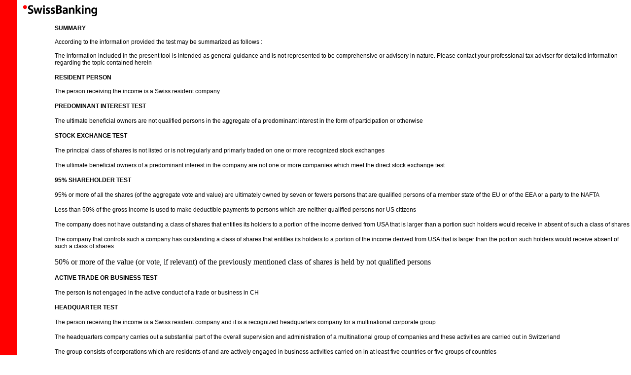

--- FILE ---
content_type: text/html; charset=ISO-8859-1
request_url: http://qi-toolkit.swissbanking.org/swissbanking/swissbanking-qitoolkit/hqt1d1dprintpopup.htm
body_size: 2137
content:
<html>

<script language="javascript" type="text/javascript">
// *********************************
// Browser detectors
// *********************************
function browser_is_ns6() {
   if (navigator.appName != "Netscape") return false;
   if (navigator.appVersion.indexOf("5.0") != 0) return false;
   return true;
}

function browser_is_ns4() {
   if (navigator.appName != "Netscape") return false;
   if (navigator.appVersion.indexOf("4.") != 0) return false;
   return true;
}

function browser_is_ie5() {
   if (navigator.appName != "Microsoft Internet Explorer") return false;
   if ((navigator.userAgent.indexOf("MSIE 5") == -1) && (navigator.userAgent.indexOf("MSIE 6") == -1)) return false;
   return true;
}
</script>

	<head>


	<meta http-equiv="Content-Style-Type" content="text/css">
		<title>Print</title>
<meta name="colorRed" content="#ff0000">
<meta name="colorWhite" content="#ffffff">

		<script language="javascript" type="text/javascript">
		if (browser_is_ie5()) {
			document.write('<link rel=\"STYLESHEET\" type=\"text/css\" href=\"css-ie.css\">');
		}
		if (browser_is_ns6()) {
			document.write('<link rel=\"STYLESHEET\" type=\"text/css\" href=\"css-ie.css\">');
		}
		if (browser_is_ns4()) {
			document.write('<link rel=\"STYLESHEET\" type=\"text/css\" href=\"css-ns.css\">');
		}
		</script>
		
		
	</head>
	<body background="bg.gif" leftmargin="0" topmargin="0" marginheight="0" marginwidth="0">
<table cellpadding="0" cellspacing="0" border="0">
<tr>
	<td valign="top"><img src="spacer.gif" width="47" height="10" border="0"></td>
</tr>
<tr>
	<td valign="top"><img src="spacer.gif" width="47" height="40" border="0"></td>
	<td valign="top"><a href="home.htm"><img src="logo.gif" width="150" height="23" border="0" name="top"></a></td>
</tr>
</table>
<table cellpadding="0" cellspacing="0" border="0">
<tr>
    <td valign="top"><img src="spacer.gif" width="111" height="2" border="0"></td>
    <td valign="top"> 
      <p><span class="text"><b>SUMMARY</b><br>
        <br>
        According to the information provided the test may be summarized as follows 
        :<br>
        <br>
        The information included in the present tool is intended as general guidance 
        and is not represented to be comprehensive or advisory in nature. Please 
        contact your professional tax adviser for detailed information regarding 
        the topic contained herein</span></p>
      <p><span class="text"><b>RESIDENT PERSON<br>
        </b></span><span class="text"><br>
        The person receiving the income is a Swiss resident company</span></p>
      <p><span class="text"><b>PREDOMINANT INTEREST TEST</b></span></p>
      <p><span class="text">The ultimate beneficial owners are not qualified persons 
        in the aggregate of a predominant interest in the form of participation 
        or otherwise</span></p>
      <p><span class="text"><b>STOCK EXCHANGE TEST</b></span></p>
      <p><span class="text">The principal class of shares is not listed or is not regularly and primarly traded on one or more recognized stock exchanges</span></p>
      <p><span class="text">The ultimate beneficial owners of a predominant interest in the company are not one or more companies which meet the direct stock exchange test</span></p>
      <p><span class="text"> <b>95% SHAREHOLDER TEST</b></span></p>
      <p><span class="text">95% or more of all the shares (of the aggregate vote and value) are ultimately owned by seven or fewers persons that are qualified persons of a member state of the EU or of the EEA or a party to the NAFTA</span></p>
      <p><span class="text">Less than 50% of the gross income is used to make 
        deductible payments to persons which are neither qualified persons nor 
        US citizens</span></p>
      <p><span class="text">The company does not have outstanding a class of shares 
        that entitles its holders to a portion of the income derived from USA 
        that is larger than a portion such holders would receive in absent of 
        such a class of shares</span></p>
      <p><span class="text">The company that controls such a company has outstanding 
        a class of shares that entitles its holders to a portion of the income 
        derived from USA that is larger than the portion such holders would receive 
        absent of such a class of shares</span><font face="Frutiger 45 Light, Frutiger, Frutiger 45, Frutiger 55, Arial, Helvetica, sans-serif" size="3" color="#FF0000"></font></p>
      <p>50% or more of the value (or vote, if relevant) of the previously mentioned 
        class of shares is held by not qualified persons</p>
      <p><span class="text"><b>ACTIVE TRADE OR BUSINESS TEST</b></span></p>
      <p><span class="text">The person is not engaged in the active conduct of 
        a trade or business in CH</span></p>
      <p><span class="text"><b>HEADQUARTER TEST</b></span></p>
      <p><span class="text">The person receiving the income is a Swiss resident company and it is a recognized headquarters company for a multinational corporate group</span></p>
      <p><span class="text">The headquarters company carries out a substantial 
        part of the overall supervision and administration of a multinational 
        group of companies and these activities are carried out in Switzerland</span></p>
      <p><span class="text">The group consists of corporations which are residents 
        of and are actively engaged in business activities carried on in at least 
        five countries or five groups of countries</span></p>

	 <p><span class="text">Less than 10% of the group's gross income is derived 
        from each of the five countries or five groups of countries; or more than 50% of the group's gross income is derived 
        from any one country other than Switzerland; or more than 25% of the group's gross income 
        is derived from USA</span></p>

	 <p><span class="text">The required ratios regarding the gross income are not met when averaging the gross income of the preceding four years (i.e. less than 10% of the group's gross income is derived from each of the five countries or five groups of countries; or more than 50% of the group's gross income is derived from any one country other than Switzerland; or more than 25% of the group's gross income is derived from USA)</span></p>

      <p><span class="text"><font face="Frutiger 45 Light, Frutiger, Frutiger 45, Frutiger 55, Arial, Helvetica, sans-serif" size="3" color="#FF0000">Under 
        these circumstances treaty protection is not granted</font><br>
        </span></p>
      <p><img src="logokpmg.gif" width="216" height="29"> </p>
      </td>
  </tr>
</table>

<script language="JavaScript">
window.print();
</script>
</body>
</html>


--- FILE ---
content_type: text/css
request_url: http://qi-toolkit.swissbanking.org/swissbanking/swissbanking-qitoolkit/css-ie.css
body_size: 565
content:
<style type="text/css">
body, td 
{
	font-family: Arial, Helvetica, Verdana, sans-serif;
	text-decoration: none;
}

a {
	font-family: Arial, Helvetica, Verdana, sans-serif;
	color: #ff0000;
	text-decoration: none;
	font-size: 11px;
}

a:hover {
	font-family: Arial, Helvetica, Verdana, sans-serif;
	color: #ff0000;
	text-decoration: none;
	font-size: 11px;
}

a.navleft {
	font-family: Arial, Helvetica, Verdana, sans-serif;
	color: #000000;
	font-size: 11px;
	text-decoration: none;
}
a.navleft:hover {
	font-family: Arial, Helvetica, Verdana, sans-serif;
	color: #ff0000;
	font-size: 11px;
	text-decoration: none;
}
a.navleft:active {
	font-family: Arial, Helvetica, Verdana, sans-serif;
	font-size: 11px;
	text-decoration: none;
}

a.textsmall {
	font-family: Arial, Helvetica, Verdana, sans-serif;
	color: #000000;
	font-size: 10px;
	text-decoration:none;
}

a.navtop {
	font-family: Arial, Helvetica, Verdana, sans-serif;
	color: #000000;
	font-size: 11px;
	text-decoration: none;
}
a.navtop:hover {
	font-family: Arial, Helvetica, Verdana, sans-serif;
	color: #ff0000;
	font-size: 11px;
	text-decoration: none;
}
a.navtop:active {
	font-family: Arial, Helvetica, Verdana, sans-serif;
	color: #000000;
	font-size: 11px;
	text-decoration: none;
}

a.navbig {
	font-family: Arial, Helvetica, Verdana, sans-serif;
	color: #ff0000;
	font-size: 12px;
	text-decoration: none;
}

a.navbig:hover {
	font-family: Arial, Helvetica, Verdana, sans-serif;
	color: #ff0000;
	font-size: 12px;
	text-decoration: none;
}

a.navbig:active {
	font-family: Arial, Helvetica, Verdana, sans-serif;
	color: #ff0000;
	font-size: 12px;
	text-decoration: none;
}

.subtitle {
	font-family: Arial, Helvetica, Verdana, sans-serif;
	color: #666666;
	font-size: 11px;
}

.headline {
	font-family: Arial, Helvetica, Verdana, sans-serif;
	color: #ff0000;
	font-size: 15px;
}

.headlinehome {
	font-family: Arial, Helvetica, Verdana, sans-serif;
	color: #000000;
	font-size: 11px;
	font-weight: bold;
}

.text {
	font-family: Arial, Helvetica, Verdana, sans-serif;
	color: #000000;
	font-size: 12px;
}

.textred {
	font-family: Arial, Helvetica, Verdana, sans-serif;
	color: #ff0000;
	font-size: 12px;
}

.textsmall {
	font-family: Arial, Helvetica, Verdana, sans-serif;
	color: #000000;
	font-size: 10px;
	text-decoration:none;
}

.textbold {
	font-family: Arial, Helvetica, Verdana, sans-serif;
	color: #000000;
	font-size: 12px;
	font-weight: bold;
}

.pdf {
	font-family: Arial, Helvetica, Verdana, sans-serif;
	color: #666666;
	font-size: 11px;
}

.titelLinks {
	font-family: Arial, Helvetica, Verdana, sans-serif;
	font-size: 12px;
	color: #000000;
	font-weight:bold
}

A.navOpen:link {
	text-decoration: none;
	color: #666666; 
	font-family: Arial, Helvetica, Verdana, sans-serif; 
	font-size: 12px;
}

A.navOpen:active {
	text-decoration: none;
	color: #666666;
	font-family: Arial, Helvetica, Verdana, sans-serif; 
	font-size: 12px;
}
A.navOpen:visited {
	text-decoration: none;
	color: #666666;
	font-family: Arial, Helvetica, Verdana, sans-serif;
	font-size: 12px;
}
A.navOpen:hover {
	text-decoration: none;
	color: #FF0000;
	font-family: Arial, Helvetica, Verdana, sans-serif;
	font-size: 12px;
}

.textOpenLink {
	text-decoration: none;
	color: #666666;
	font-family: Arial, Helvetica, Verdana, sans-serif;
	font-size: 12px;
}

A.navLinkHeader:link {
	font-family: Arial, Helvetica, Verdana, sans-serif;
	font-size:12px;
	color:#000000;
	text-decoration: none;
	font-weight: bold
}

A.navLinkHeader:active {
	font-family: Arial, Helvetica, Verdana, sans-serif;
	font-size:12px;
	color:#000000;
	text-decoration: none;
	font-weight: bold
}

A.navLinkHeader:visited {
	font-family: Arial, Helvetica, Verdana, sans-serif;
	font-size:12px;
	color:#000000;
	text-decoration: none;
	font-weight: bold
}

A.navLinkHeader:hover {font-family: Arial, Helvetica, Verdana, sans-serif;
	font-size:12px;
	color:#000000;
	text-decoration: none;
	font-weight: bold
}

.tb {
	text-decoration: none;
	color: #000000; 
	font-family: Arial, Helvetica, Verdana, sans-serif; 
	font-size: 11px;
}

a.tb:link {
	text-decoration: none;
	color: #000000; 
	font-family: Arial, Helvetica, Verdana, sans-serif; 
	font-size: 11px;
}

a.tb:active {
	text-decoration: none;
	color: #ff0000;
	font-family: Arial, Helvetica, Verdana, sans-serif; 
	font-size: 11px;
}

a.tb:visited {
	text-decoration: none;
	color: #000000; 
	font-family: Arial, Helvetica, Verdana, sans-serif; 
	font-size: 11px;
}

a.tb:hover {
	text-decoration: none;
	color: #ff0000; 
	font-family: Arial, Helvetica, Verdana, sans-serif; 
	font-size: 11px;
}

.tooltip {
	font-family: Arial, Helvetica, Verdana, sans-serif;
	position:absolute;
	left:10px;
	top:10px;
	visibility:hidden;
}

.tooltip2 {
	font-family: Arial, Helvetica, Verdana, sans-serif;
	position:absolute;
	left:10px;
	top:10px;
	visibility:hidden;
}

</style>
